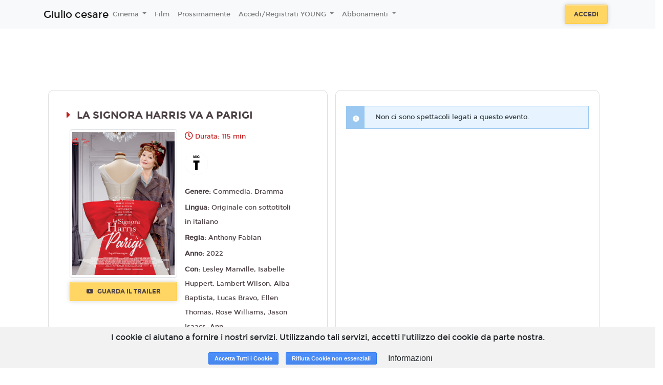

--- FILE ---
content_type: text/html; charset=utf-8
request_url: https://www.google.com/recaptcha/api2/anchor?ar=1&k=6LeMlcgUAAAAAOIIU9j65JSvvhsVsX0BMf1oJaQ1&co=aHR0cHM6Ly9naXVsaW9jZXNhcmUuY2Nyb21hLjE4dGlja2V0cy5pdDo0NDM.&hl=en&v=7gg7H51Q-naNfhmCP3_R47ho&size=invisible&anchor-ms=20000&execute-ms=30000&cb=o9aw80kjos2
body_size: 48312
content:
<!DOCTYPE HTML><html dir="ltr" lang="en"><head><meta http-equiv="Content-Type" content="text/html; charset=UTF-8">
<meta http-equiv="X-UA-Compatible" content="IE=edge">
<title>reCAPTCHA</title>
<style type="text/css">
/* cyrillic-ext */
@font-face {
  font-family: 'Roboto';
  font-style: normal;
  font-weight: 400;
  font-stretch: 100%;
  src: url(//fonts.gstatic.com/s/roboto/v48/KFO7CnqEu92Fr1ME7kSn66aGLdTylUAMa3GUBHMdazTgWw.woff2) format('woff2');
  unicode-range: U+0460-052F, U+1C80-1C8A, U+20B4, U+2DE0-2DFF, U+A640-A69F, U+FE2E-FE2F;
}
/* cyrillic */
@font-face {
  font-family: 'Roboto';
  font-style: normal;
  font-weight: 400;
  font-stretch: 100%;
  src: url(//fonts.gstatic.com/s/roboto/v48/KFO7CnqEu92Fr1ME7kSn66aGLdTylUAMa3iUBHMdazTgWw.woff2) format('woff2');
  unicode-range: U+0301, U+0400-045F, U+0490-0491, U+04B0-04B1, U+2116;
}
/* greek-ext */
@font-face {
  font-family: 'Roboto';
  font-style: normal;
  font-weight: 400;
  font-stretch: 100%;
  src: url(//fonts.gstatic.com/s/roboto/v48/KFO7CnqEu92Fr1ME7kSn66aGLdTylUAMa3CUBHMdazTgWw.woff2) format('woff2');
  unicode-range: U+1F00-1FFF;
}
/* greek */
@font-face {
  font-family: 'Roboto';
  font-style: normal;
  font-weight: 400;
  font-stretch: 100%;
  src: url(//fonts.gstatic.com/s/roboto/v48/KFO7CnqEu92Fr1ME7kSn66aGLdTylUAMa3-UBHMdazTgWw.woff2) format('woff2');
  unicode-range: U+0370-0377, U+037A-037F, U+0384-038A, U+038C, U+038E-03A1, U+03A3-03FF;
}
/* math */
@font-face {
  font-family: 'Roboto';
  font-style: normal;
  font-weight: 400;
  font-stretch: 100%;
  src: url(//fonts.gstatic.com/s/roboto/v48/KFO7CnqEu92Fr1ME7kSn66aGLdTylUAMawCUBHMdazTgWw.woff2) format('woff2');
  unicode-range: U+0302-0303, U+0305, U+0307-0308, U+0310, U+0312, U+0315, U+031A, U+0326-0327, U+032C, U+032F-0330, U+0332-0333, U+0338, U+033A, U+0346, U+034D, U+0391-03A1, U+03A3-03A9, U+03B1-03C9, U+03D1, U+03D5-03D6, U+03F0-03F1, U+03F4-03F5, U+2016-2017, U+2034-2038, U+203C, U+2040, U+2043, U+2047, U+2050, U+2057, U+205F, U+2070-2071, U+2074-208E, U+2090-209C, U+20D0-20DC, U+20E1, U+20E5-20EF, U+2100-2112, U+2114-2115, U+2117-2121, U+2123-214F, U+2190, U+2192, U+2194-21AE, U+21B0-21E5, U+21F1-21F2, U+21F4-2211, U+2213-2214, U+2216-22FF, U+2308-230B, U+2310, U+2319, U+231C-2321, U+2336-237A, U+237C, U+2395, U+239B-23B7, U+23D0, U+23DC-23E1, U+2474-2475, U+25AF, U+25B3, U+25B7, U+25BD, U+25C1, U+25CA, U+25CC, U+25FB, U+266D-266F, U+27C0-27FF, U+2900-2AFF, U+2B0E-2B11, U+2B30-2B4C, U+2BFE, U+3030, U+FF5B, U+FF5D, U+1D400-1D7FF, U+1EE00-1EEFF;
}
/* symbols */
@font-face {
  font-family: 'Roboto';
  font-style: normal;
  font-weight: 400;
  font-stretch: 100%;
  src: url(//fonts.gstatic.com/s/roboto/v48/KFO7CnqEu92Fr1ME7kSn66aGLdTylUAMaxKUBHMdazTgWw.woff2) format('woff2');
  unicode-range: U+0001-000C, U+000E-001F, U+007F-009F, U+20DD-20E0, U+20E2-20E4, U+2150-218F, U+2190, U+2192, U+2194-2199, U+21AF, U+21E6-21F0, U+21F3, U+2218-2219, U+2299, U+22C4-22C6, U+2300-243F, U+2440-244A, U+2460-24FF, U+25A0-27BF, U+2800-28FF, U+2921-2922, U+2981, U+29BF, U+29EB, U+2B00-2BFF, U+4DC0-4DFF, U+FFF9-FFFB, U+10140-1018E, U+10190-1019C, U+101A0, U+101D0-101FD, U+102E0-102FB, U+10E60-10E7E, U+1D2C0-1D2D3, U+1D2E0-1D37F, U+1F000-1F0FF, U+1F100-1F1AD, U+1F1E6-1F1FF, U+1F30D-1F30F, U+1F315, U+1F31C, U+1F31E, U+1F320-1F32C, U+1F336, U+1F378, U+1F37D, U+1F382, U+1F393-1F39F, U+1F3A7-1F3A8, U+1F3AC-1F3AF, U+1F3C2, U+1F3C4-1F3C6, U+1F3CA-1F3CE, U+1F3D4-1F3E0, U+1F3ED, U+1F3F1-1F3F3, U+1F3F5-1F3F7, U+1F408, U+1F415, U+1F41F, U+1F426, U+1F43F, U+1F441-1F442, U+1F444, U+1F446-1F449, U+1F44C-1F44E, U+1F453, U+1F46A, U+1F47D, U+1F4A3, U+1F4B0, U+1F4B3, U+1F4B9, U+1F4BB, U+1F4BF, U+1F4C8-1F4CB, U+1F4D6, U+1F4DA, U+1F4DF, U+1F4E3-1F4E6, U+1F4EA-1F4ED, U+1F4F7, U+1F4F9-1F4FB, U+1F4FD-1F4FE, U+1F503, U+1F507-1F50B, U+1F50D, U+1F512-1F513, U+1F53E-1F54A, U+1F54F-1F5FA, U+1F610, U+1F650-1F67F, U+1F687, U+1F68D, U+1F691, U+1F694, U+1F698, U+1F6AD, U+1F6B2, U+1F6B9-1F6BA, U+1F6BC, U+1F6C6-1F6CF, U+1F6D3-1F6D7, U+1F6E0-1F6EA, U+1F6F0-1F6F3, U+1F6F7-1F6FC, U+1F700-1F7FF, U+1F800-1F80B, U+1F810-1F847, U+1F850-1F859, U+1F860-1F887, U+1F890-1F8AD, U+1F8B0-1F8BB, U+1F8C0-1F8C1, U+1F900-1F90B, U+1F93B, U+1F946, U+1F984, U+1F996, U+1F9E9, U+1FA00-1FA6F, U+1FA70-1FA7C, U+1FA80-1FA89, U+1FA8F-1FAC6, U+1FACE-1FADC, U+1FADF-1FAE9, U+1FAF0-1FAF8, U+1FB00-1FBFF;
}
/* vietnamese */
@font-face {
  font-family: 'Roboto';
  font-style: normal;
  font-weight: 400;
  font-stretch: 100%;
  src: url(//fonts.gstatic.com/s/roboto/v48/KFO7CnqEu92Fr1ME7kSn66aGLdTylUAMa3OUBHMdazTgWw.woff2) format('woff2');
  unicode-range: U+0102-0103, U+0110-0111, U+0128-0129, U+0168-0169, U+01A0-01A1, U+01AF-01B0, U+0300-0301, U+0303-0304, U+0308-0309, U+0323, U+0329, U+1EA0-1EF9, U+20AB;
}
/* latin-ext */
@font-face {
  font-family: 'Roboto';
  font-style: normal;
  font-weight: 400;
  font-stretch: 100%;
  src: url(//fonts.gstatic.com/s/roboto/v48/KFO7CnqEu92Fr1ME7kSn66aGLdTylUAMa3KUBHMdazTgWw.woff2) format('woff2');
  unicode-range: U+0100-02BA, U+02BD-02C5, U+02C7-02CC, U+02CE-02D7, U+02DD-02FF, U+0304, U+0308, U+0329, U+1D00-1DBF, U+1E00-1E9F, U+1EF2-1EFF, U+2020, U+20A0-20AB, U+20AD-20C0, U+2113, U+2C60-2C7F, U+A720-A7FF;
}
/* latin */
@font-face {
  font-family: 'Roboto';
  font-style: normal;
  font-weight: 400;
  font-stretch: 100%;
  src: url(//fonts.gstatic.com/s/roboto/v48/KFO7CnqEu92Fr1ME7kSn66aGLdTylUAMa3yUBHMdazQ.woff2) format('woff2');
  unicode-range: U+0000-00FF, U+0131, U+0152-0153, U+02BB-02BC, U+02C6, U+02DA, U+02DC, U+0304, U+0308, U+0329, U+2000-206F, U+20AC, U+2122, U+2191, U+2193, U+2212, U+2215, U+FEFF, U+FFFD;
}
/* cyrillic-ext */
@font-face {
  font-family: 'Roboto';
  font-style: normal;
  font-weight: 500;
  font-stretch: 100%;
  src: url(//fonts.gstatic.com/s/roboto/v48/KFO7CnqEu92Fr1ME7kSn66aGLdTylUAMa3GUBHMdazTgWw.woff2) format('woff2');
  unicode-range: U+0460-052F, U+1C80-1C8A, U+20B4, U+2DE0-2DFF, U+A640-A69F, U+FE2E-FE2F;
}
/* cyrillic */
@font-face {
  font-family: 'Roboto';
  font-style: normal;
  font-weight: 500;
  font-stretch: 100%;
  src: url(//fonts.gstatic.com/s/roboto/v48/KFO7CnqEu92Fr1ME7kSn66aGLdTylUAMa3iUBHMdazTgWw.woff2) format('woff2');
  unicode-range: U+0301, U+0400-045F, U+0490-0491, U+04B0-04B1, U+2116;
}
/* greek-ext */
@font-face {
  font-family: 'Roboto';
  font-style: normal;
  font-weight: 500;
  font-stretch: 100%;
  src: url(//fonts.gstatic.com/s/roboto/v48/KFO7CnqEu92Fr1ME7kSn66aGLdTylUAMa3CUBHMdazTgWw.woff2) format('woff2');
  unicode-range: U+1F00-1FFF;
}
/* greek */
@font-face {
  font-family: 'Roboto';
  font-style: normal;
  font-weight: 500;
  font-stretch: 100%;
  src: url(//fonts.gstatic.com/s/roboto/v48/KFO7CnqEu92Fr1ME7kSn66aGLdTylUAMa3-UBHMdazTgWw.woff2) format('woff2');
  unicode-range: U+0370-0377, U+037A-037F, U+0384-038A, U+038C, U+038E-03A1, U+03A3-03FF;
}
/* math */
@font-face {
  font-family: 'Roboto';
  font-style: normal;
  font-weight: 500;
  font-stretch: 100%;
  src: url(//fonts.gstatic.com/s/roboto/v48/KFO7CnqEu92Fr1ME7kSn66aGLdTylUAMawCUBHMdazTgWw.woff2) format('woff2');
  unicode-range: U+0302-0303, U+0305, U+0307-0308, U+0310, U+0312, U+0315, U+031A, U+0326-0327, U+032C, U+032F-0330, U+0332-0333, U+0338, U+033A, U+0346, U+034D, U+0391-03A1, U+03A3-03A9, U+03B1-03C9, U+03D1, U+03D5-03D6, U+03F0-03F1, U+03F4-03F5, U+2016-2017, U+2034-2038, U+203C, U+2040, U+2043, U+2047, U+2050, U+2057, U+205F, U+2070-2071, U+2074-208E, U+2090-209C, U+20D0-20DC, U+20E1, U+20E5-20EF, U+2100-2112, U+2114-2115, U+2117-2121, U+2123-214F, U+2190, U+2192, U+2194-21AE, U+21B0-21E5, U+21F1-21F2, U+21F4-2211, U+2213-2214, U+2216-22FF, U+2308-230B, U+2310, U+2319, U+231C-2321, U+2336-237A, U+237C, U+2395, U+239B-23B7, U+23D0, U+23DC-23E1, U+2474-2475, U+25AF, U+25B3, U+25B7, U+25BD, U+25C1, U+25CA, U+25CC, U+25FB, U+266D-266F, U+27C0-27FF, U+2900-2AFF, U+2B0E-2B11, U+2B30-2B4C, U+2BFE, U+3030, U+FF5B, U+FF5D, U+1D400-1D7FF, U+1EE00-1EEFF;
}
/* symbols */
@font-face {
  font-family: 'Roboto';
  font-style: normal;
  font-weight: 500;
  font-stretch: 100%;
  src: url(//fonts.gstatic.com/s/roboto/v48/KFO7CnqEu92Fr1ME7kSn66aGLdTylUAMaxKUBHMdazTgWw.woff2) format('woff2');
  unicode-range: U+0001-000C, U+000E-001F, U+007F-009F, U+20DD-20E0, U+20E2-20E4, U+2150-218F, U+2190, U+2192, U+2194-2199, U+21AF, U+21E6-21F0, U+21F3, U+2218-2219, U+2299, U+22C4-22C6, U+2300-243F, U+2440-244A, U+2460-24FF, U+25A0-27BF, U+2800-28FF, U+2921-2922, U+2981, U+29BF, U+29EB, U+2B00-2BFF, U+4DC0-4DFF, U+FFF9-FFFB, U+10140-1018E, U+10190-1019C, U+101A0, U+101D0-101FD, U+102E0-102FB, U+10E60-10E7E, U+1D2C0-1D2D3, U+1D2E0-1D37F, U+1F000-1F0FF, U+1F100-1F1AD, U+1F1E6-1F1FF, U+1F30D-1F30F, U+1F315, U+1F31C, U+1F31E, U+1F320-1F32C, U+1F336, U+1F378, U+1F37D, U+1F382, U+1F393-1F39F, U+1F3A7-1F3A8, U+1F3AC-1F3AF, U+1F3C2, U+1F3C4-1F3C6, U+1F3CA-1F3CE, U+1F3D4-1F3E0, U+1F3ED, U+1F3F1-1F3F3, U+1F3F5-1F3F7, U+1F408, U+1F415, U+1F41F, U+1F426, U+1F43F, U+1F441-1F442, U+1F444, U+1F446-1F449, U+1F44C-1F44E, U+1F453, U+1F46A, U+1F47D, U+1F4A3, U+1F4B0, U+1F4B3, U+1F4B9, U+1F4BB, U+1F4BF, U+1F4C8-1F4CB, U+1F4D6, U+1F4DA, U+1F4DF, U+1F4E3-1F4E6, U+1F4EA-1F4ED, U+1F4F7, U+1F4F9-1F4FB, U+1F4FD-1F4FE, U+1F503, U+1F507-1F50B, U+1F50D, U+1F512-1F513, U+1F53E-1F54A, U+1F54F-1F5FA, U+1F610, U+1F650-1F67F, U+1F687, U+1F68D, U+1F691, U+1F694, U+1F698, U+1F6AD, U+1F6B2, U+1F6B9-1F6BA, U+1F6BC, U+1F6C6-1F6CF, U+1F6D3-1F6D7, U+1F6E0-1F6EA, U+1F6F0-1F6F3, U+1F6F7-1F6FC, U+1F700-1F7FF, U+1F800-1F80B, U+1F810-1F847, U+1F850-1F859, U+1F860-1F887, U+1F890-1F8AD, U+1F8B0-1F8BB, U+1F8C0-1F8C1, U+1F900-1F90B, U+1F93B, U+1F946, U+1F984, U+1F996, U+1F9E9, U+1FA00-1FA6F, U+1FA70-1FA7C, U+1FA80-1FA89, U+1FA8F-1FAC6, U+1FACE-1FADC, U+1FADF-1FAE9, U+1FAF0-1FAF8, U+1FB00-1FBFF;
}
/* vietnamese */
@font-face {
  font-family: 'Roboto';
  font-style: normal;
  font-weight: 500;
  font-stretch: 100%;
  src: url(//fonts.gstatic.com/s/roboto/v48/KFO7CnqEu92Fr1ME7kSn66aGLdTylUAMa3OUBHMdazTgWw.woff2) format('woff2');
  unicode-range: U+0102-0103, U+0110-0111, U+0128-0129, U+0168-0169, U+01A0-01A1, U+01AF-01B0, U+0300-0301, U+0303-0304, U+0308-0309, U+0323, U+0329, U+1EA0-1EF9, U+20AB;
}
/* latin-ext */
@font-face {
  font-family: 'Roboto';
  font-style: normal;
  font-weight: 500;
  font-stretch: 100%;
  src: url(//fonts.gstatic.com/s/roboto/v48/KFO7CnqEu92Fr1ME7kSn66aGLdTylUAMa3KUBHMdazTgWw.woff2) format('woff2');
  unicode-range: U+0100-02BA, U+02BD-02C5, U+02C7-02CC, U+02CE-02D7, U+02DD-02FF, U+0304, U+0308, U+0329, U+1D00-1DBF, U+1E00-1E9F, U+1EF2-1EFF, U+2020, U+20A0-20AB, U+20AD-20C0, U+2113, U+2C60-2C7F, U+A720-A7FF;
}
/* latin */
@font-face {
  font-family: 'Roboto';
  font-style: normal;
  font-weight: 500;
  font-stretch: 100%;
  src: url(//fonts.gstatic.com/s/roboto/v48/KFO7CnqEu92Fr1ME7kSn66aGLdTylUAMa3yUBHMdazQ.woff2) format('woff2');
  unicode-range: U+0000-00FF, U+0131, U+0152-0153, U+02BB-02BC, U+02C6, U+02DA, U+02DC, U+0304, U+0308, U+0329, U+2000-206F, U+20AC, U+2122, U+2191, U+2193, U+2212, U+2215, U+FEFF, U+FFFD;
}
/* cyrillic-ext */
@font-face {
  font-family: 'Roboto';
  font-style: normal;
  font-weight: 900;
  font-stretch: 100%;
  src: url(//fonts.gstatic.com/s/roboto/v48/KFO7CnqEu92Fr1ME7kSn66aGLdTylUAMa3GUBHMdazTgWw.woff2) format('woff2');
  unicode-range: U+0460-052F, U+1C80-1C8A, U+20B4, U+2DE0-2DFF, U+A640-A69F, U+FE2E-FE2F;
}
/* cyrillic */
@font-face {
  font-family: 'Roboto';
  font-style: normal;
  font-weight: 900;
  font-stretch: 100%;
  src: url(//fonts.gstatic.com/s/roboto/v48/KFO7CnqEu92Fr1ME7kSn66aGLdTylUAMa3iUBHMdazTgWw.woff2) format('woff2');
  unicode-range: U+0301, U+0400-045F, U+0490-0491, U+04B0-04B1, U+2116;
}
/* greek-ext */
@font-face {
  font-family: 'Roboto';
  font-style: normal;
  font-weight: 900;
  font-stretch: 100%;
  src: url(//fonts.gstatic.com/s/roboto/v48/KFO7CnqEu92Fr1ME7kSn66aGLdTylUAMa3CUBHMdazTgWw.woff2) format('woff2');
  unicode-range: U+1F00-1FFF;
}
/* greek */
@font-face {
  font-family: 'Roboto';
  font-style: normal;
  font-weight: 900;
  font-stretch: 100%;
  src: url(//fonts.gstatic.com/s/roboto/v48/KFO7CnqEu92Fr1ME7kSn66aGLdTylUAMa3-UBHMdazTgWw.woff2) format('woff2');
  unicode-range: U+0370-0377, U+037A-037F, U+0384-038A, U+038C, U+038E-03A1, U+03A3-03FF;
}
/* math */
@font-face {
  font-family: 'Roboto';
  font-style: normal;
  font-weight: 900;
  font-stretch: 100%;
  src: url(//fonts.gstatic.com/s/roboto/v48/KFO7CnqEu92Fr1ME7kSn66aGLdTylUAMawCUBHMdazTgWw.woff2) format('woff2');
  unicode-range: U+0302-0303, U+0305, U+0307-0308, U+0310, U+0312, U+0315, U+031A, U+0326-0327, U+032C, U+032F-0330, U+0332-0333, U+0338, U+033A, U+0346, U+034D, U+0391-03A1, U+03A3-03A9, U+03B1-03C9, U+03D1, U+03D5-03D6, U+03F0-03F1, U+03F4-03F5, U+2016-2017, U+2034-2038, U+203C, U+2040, U+2043, U+2047, U+2050, U+2057, U+205F, U+2070-2071, U+2074-208E, U+2090-209C, U+20D0-20DC, U+20E1, U+20E5-20EF, U+2100-2112, U+2114-2115, U+2117-2121, U+2123-214F, U+2190, U+2192, U+2194-21AE, U+21B0-21E5, U+21F1-21F2, U+21F4-2211, U+2213-2214, U+2216-22FF, U+2308-230B, U+2310, U+2319, U+231C-2321, U+2336-237A, U+237C, U+2395, U+239B-23B7, U+23D0, U+23DC-23E1, U+2474-2475, U+25AF, U+25B3, U+25B7, U+25BD, U+25C1, U+25CA, U+25CC, U+25FB, U+266D-266F, U+27C0-27FF, U+2900-2AFF, U+2B0E-2B11, U+2B30-2B4C, U+2BFE, U+3030, U+FF5B, U+FF5D, U+1D400-1D7FF, U+1EE00-1EEFF;
}
/* symbols */
@font-face {
  font-family: 'Roboto';
  font-style: normal;
  font-weight: 900;
  font-stretch: 100%;
  src: url(//fonts.gstatic.com/s/roboto/v48/KFO7CnqEu92Fr1ME7kSn66aGLdTylUAMaxKUBHMdazTgWw.woff2) format('woff2');
  unicode-range: U+0001-000C, U+000E-001F, U+007F-009F, U+20DD-20E0, U+20E2-20E4, U+2150-218F, U+2190, U+2192, U+2194-2199, U+21AF, U+21E6-21F0, U+21F3, U+2218-2219, U+2299, U+22C4-22C6, U+2300-243F, U+2440-244A, U+2460-24FF, U+25A0-27BF, U+2800-28FF, U+2921-2922, U+2981, U+29BF, U+29EB, U+2B00-2BFF, U+4DC0-4DFF, U+FFF9-FFFB, U+10140-1018E, U+10190-1019C, U+101A0, U+101D0-101FD, U+102E0-102FB, U+10E60-10E7E, U+1D2C0-1D2D3, U+1D2E0-1D37F, U+1F000-1F0FF, U+1F100-1F1AD, U+1F1E6-1F1FF, U+1F30D-1F30F, U+1F315, U+1F31C, U+1F31E, U+1F320-1F32C, U+1F336, U+1F378, U+1F37D, U+1F382, U+1F393-1F39F, U+1F3A7-1F3A8, U+1F3AC-1F3AF, U+1F3C2, U+1F3C4-1F3C6, U+1F3CA-1F3CE, U+1F3D4-1F3E0, U+1F3ED, U+1F3F1-1F3F3, U+1F3F5-1F3F7, U+1F408, U+1F415, U+1F41F, U+1F426, U+1F43F, U+1F441-1F442, U+1F444, U+1F446-1F449, U+1F44C-1F44E, U+1F453, U+1F46A, U+1F47D, U+1F4A3, U+1F4B0, U+1F4B3, U+1F4B9, U+1F4BB, U+1F4BF, U+1F4C8-1F4CB, U+1F4D6, U+1F4DA, U+1F4DF, U+1F4E3-1F4E6, U+1F4EA-1F4ED, U+1F4F7, U+1F4F9-1F4FB, U+1F4FD-1F4FE, U+1F503, U+1F507-1F50B, U+1F50D, U+1F512-1F513, U+1F53E-1F54A, U+1F54F-1F5FA, U+1F610, U+1F650-1F67F, U+1F687, U+1F68D, U+1F691, U+1F694, U+1F698, U+1F6AD, U+1F6B2, U+1F6B9-1F6BA, U+1F6BC, U+1F6C6-1F6CF, U+1F6D3-1F6D7, U+1F6E0-1F6EA, U+1F6F0-1F6F3, U+1F6F7-1F6FC, U+1F700-1F7FF, U+1F800-1F80B, U+1F810-1F847, U+1F850-1F859, U+1F860-1F887, U+1F890-1F8AD, U+1F8B0-1F8BB, U+1F8C0-1F8C1, U+1F900-1F90B, U+1F93B, U+1F946, U+1F984, U+1F996, U+1F9E9, U+1FA00-1FA6F, U+1FA70-1FA7C, U+1FA80-1FA89, U+1FA8F-1FAC6, U+1FACE-1FADC, U+1FADF-1FAE9, U+1FAF0-1FAF8, U+1FB00-1FBFF;
}
/* vietnamese */
@font-face {
  font-family: 'Roboto';
  font-style: normal;
  font-weight: 900;
  font-stretch: 100%;
  src: url(//fonts.gstatic.com/s/roboto/v48/KFO7CnqEu92Fr1ME7kSn66aGLdTylUAMa3OUBHMdazTgWw.woff2) format('woff2');
  unicode-range: U+0102-0103, U+0110-0111, U+0128-0129, U+0168-0169, U+01A0-01A1, U+01AF-01B0, U+0300-0301, U+0303-0304, U+0308-0309, U+0323, U+0329, U+1EA0-1EF9, U+20AB;
}
/* latin-ext */
@font-face {
  font-family: 'Roboto';
  font-style: normal;
  font-weight: 900;
  font-stretch: 100%;
  src: url(//fonts.gstatic.com/s/roboto/v48/KFO7CnqEu92Fr1ME7kSn66aGLdTylUAMa3KUBHMdazTgWw.woff2) format('woff2');
  unicode-range: U+0100-02BA, U+02BD-02C5, U+02C7-02CC, U+02CE-02D7, U+02DD-02FF, U+0304, U+0308, U+0329, U+1D00-1DBF, U+1E00-1E9F, U+1EF2-1EFF, U+2020, U+20A0-20AB, U+20AD-20C0, U+2113, U+2C60-2C7F, U+A720-A7FF;
}
/* latin */
@font-face {
  font-family: 'Roboto';
  font-style: normal;
  font-weight: 900;
  font-stretch: 100%;
  src: url(//fonts.gstatic.com/s/roboto/v48/KFO7CnqEu92Fr1ME7kSn66aGLdTylUAMa3yUBHMdazQ.woff2) format('woff2');
  unicode-range: U+0000-00FF, U+0131, U+0152-0153, U+02BB-02BC, U+02C6, U+02DA, U+02DC, U+0304, U+0308, U+0329, U+2000-206F, U+20AC, U+2122, U+2191, U+2193, U+2212, U+2215, U+FEFF, U+FFFD;
}

</style>
<link rel="stylesheet" type="text/css" href="https://www.gstatic.com/recaptcha/releases/7gg7H51Q-naNfhmCP3_R47ho/styles__ltr.css">
<script nonce="xcGVFskaJIxzMf-TmXIIFw" type="text/javascript">window['__recaptcha_api'] = 'https://www.google.com/recaptcha/api2/';</script>
<script type="text/javascript" src="https://www.gstatic.com/recaptcha/releases/7gg7H51Q-naNfhmCP3_R47ho/recaptcha__en.js" nonce="xcGVFskaJIxzMf-TmXIIFw">
      
    </script></head>
<body><div id="rc-anchor-alert" class="rc-anchor-alert"></div>
<input type="hidden" id="recaptcha-token" value="[base64]">
<script type="text/javascript" nonce="xcGVFskaJIxzMf-TmXIIFw">
      recaptcha.anchor.Main.init("[\x22ainput\x22,[\x22bgdata\x22,\x22\x22,\[base64]/[base64]/[base64]/[base64]/[base64]/[base64]/[base64]/[base64]/[base64]/[base64]\\u003d\x22,\[base64]\x22,\x22wooAbMKdYcKzMTDDjnDDmsKvJMOwa8O6WMKAUnF1w4A2wosqw5hFcsOzw7fCqU3DvMO5w4PCn8KMw7DCi8KMw5rCjMOgw7/[base64]/DlsKaEsO9wqsGJMOEwoXDgMKGw6nDtsKgwpfCjBXCnBrCiXN/MFrDnyvClDXCssOlIcKJbVIvFUvChMOYF3PDtsOuw5/DgsOlDQ8fwqfDhTTDrcK8w75Ew6AqBsKsKsKkYMKQBTfDkkvCvMOqNExbw7d5woJ0woXDqmYDfkcLJ8Orw6FnZDHCjcK8YMKmF8K1w4Bfw6PDiy3CmknCqx/DgMKFBsKsGXpHCCxKXcKfCMOwOsO9J2Qgw5/Ctn/Dl8OGQsKFwqTCgcOzwrpFYMK8wo3ChAzCtMKBwobCmxV7wqlew6jCrsK0w5rCim3DnjU4wrvCnsKqw4IMwrjDoS0ewoDCv2xJMMOFLMOnw7ZEw6lmw5/CmMOKECd2w6xfw4DCs37DkGnDgVHDk24Ew5lyY8KmQW/DuAoCdUYwWcKEwrzCog5lw7DDsMO7w5zDrHFHNVEOw7zDomHDpUUvIhRfTsKowpYEesOlw6TDhAsADMOQwrvCp8KIc8OfCsOZwphKS8OsHRgLWMOyw7XCpcKbwrFrw6srX37CnTbDv8KAw6DDh8OhIydRYWo5A1XDjUXCnC/DnCxKwpTChlrCuDbCkMKXw6cCwpY8IX9NB8Oqw63Dhy0ewpPCrBBAwqrCs0YHw4UGw7thw6kOwp/[base64]/N8KleXDDjsKuwrrCkB/DoSrClcK/[base64]/CvlPDpUfDliTCtGo4QWknwqHCiS3Ds8KWCR4yCC3DrcO3TgvDhhPDojzCg8KPw6LDvsKZBWTDiSc8w7wkw4ZnwqJMwollZcKrKGl4GmLCv8K5w7J6w4kzP8O/wpxxw47Dml3CocKBXMKtw57Cu8KVPcKqwo7CjMODbsO4bMKRw6/DgcO3wqsKw68iwq3DgF8Rwr7CpgzDiMKBwrJmw7/Cm8ODT1HDusOxNybDr07CjsKVOCPCvsOdw5bDqUoxw69Zw59zGsKQI3h/Wy0/w5lEwqXCpzN+ecKLJMKlQ8ODw5PCpMO7Ly7CvcOeb8KSIsKxwpA/[base64]/CpcKAf1dodMONIljCpMO5wrXDqSvCm8KNXW9iw4FtwptZcSbCvyPDvcKPw7c5w4rCsRTCmih9wrrDuyl1F0AUw5kowrLDhMK7w7Q0w7t0YcO0VmwFPhQCNW/Cj8KNwqcawoxrwqnDvcODBsOdecOUBDjCo3/[base64]/[base64]/DusOSZ8KfLMO1wo5zw5YeNyrCnMKAwo3CpAU4XyvClMOIU8KGw7p0w6XCjUpFHsO2MsK3RGPCn1YYHl7CuUvDucOLw4YuasKuS8KGw4ZlG8KhGMOiw6HDr2rCj8Osw5oSbMO2FmYbDMOQw43ChcOLw7/Cm2Z2w6pTwpLCgm0fNjIhw5LCnSHDq2gQayI9NBR2wqHDuDBGJTB5XcKgwrkCw6HCiMOVRsO7wpJHIcOuLcKOc1J3w6/Duz3DjcKiwpnCoErDjVLDphY6YjMPYRIuecKvwrpOwrtbLR4lw73ContjwqzCnX5HwowEBGrCpFQHw63DkMKmw71kOn/CmEvDkcKcGcKHwr/DhSQVY8K8woXDgMKAAUEVwpvCj8OqbcOAwpHCih3DjkohTcKBwqHCgsKreMOFwr1zw7tPEWnCisO3HSJUeRbCiQDCjcKBwo/ChsK+wrnCq8OXQsKjwofDgDvDqAjDvUwSw7TDr8KjW8KND8KTLkA9wrwrwogobHvDrDxww5jCpgLCtWMvwrTDrR/DqVh9w7zDjCMaw747w6nDvQ3CiAlsw6nCsmowCWxTIm/DpgV4ScOOaAbCocOGFMKPwppQPsOuwrrCnsKCwrfCgw3Dmis/NA1JDn8fwrvDhCMfCwTChXlyw6rCuMO8w6l2McOawpfCsGwtAMKKMhjCvlDDgkgTwrPCusKsbjFbw4/[base64]/Csy1eSkRdwqALCsOVJ8Okw7HCkE7DnkjCpcKKC8KeGTkNflg3wrzDhsOAw7LDuUVbRQvDjQMnD8OicyBoOzvDgl/DlQIKwq00wrQ2O8KrwqBdw6M6wp9YcMOJa2cSMi/Ctw/CtRMwBDlmTkHDgMKkw6how73Do8OAwo5AwpjCtcKUKix4wqPCohHCqnBxL8OWeMOXwrbCr8KmwpfCmsO/eHnDgMO8QXbDkBFSaUpQwqhTwqg4w6/Co8KKwq7Cv8KTwqUyW3bDkXYOw7PChsKjbR9KwoNfw5ldw6fDicKRw6rDlMKtewpqwpoJwol6RDfCocKww4grwpBpwrInRSzDtcK4DHYnTBvDrsKCVsOIwp/DicKfWsOgw41jFsO4wrgewp/[base64]/Dnk8vPWd/WCHCmmTDqQRLwplBOQTCnGXDvTNUZ8Opw7PDhDLDv8OQSilww6FgVVlow57Di8Ouw5grwrA9w51kw73DqzM7ZVbCqUs7MsONGMK7w6HDnBbCtQ/[base64]/[base64]/[base64]/[base64]/bsOLw6Y7w6Yxw4wOZR1+ExAYw6TDpxgPFcK2wqBbw5h1worCoMKIw73Dsm49wrxTwoAxTXxuw6NywpIfwoTDik8Sw6fCgMO5w6diW8OhXcOKwq4fwoLDiDLDkcOQw6bDhsKiw6kSPsK/wrshbMKAw7XDh8KWw4sedcK1wpMswqjDrjfDucKEwqJrRsKgWWQ5wpLCusKqX8KKJAg2d8O+w4EYXcKATMOWw4wCF2EOe8ONQcKRwpRWS8OEccOMwq1zw4PDuknDhsKaw4LDknjDtsOoUh7ChsKET8KiXsO6wonDsTpLd8KSwrDDpMOcDsOOw75Ww5vCsQh/[base64]/Cm8O6cMK6w7YKw4HCgmDDt8KBI1nCq8OkwqXCsGARw7ZtwqzDpW3DoMKewqQsw781TArCkxrCq8KYwrImw6PCosKdwrzCqcKYDkIaw4PDgzpBOnPCh8KdM8OiMMKNw6ZXWMKWD8K/[base64]/[base64]/Dh39lwpkUwqYWw5TCpHzCiRvDrMOSPCnCrlDDn8KODcK6Mi5SHUDDhHQxwpTDoMKhw47CjcO8wpjDsDnCnk7DknTDgxPCncKLVsK2wpUsw7RJcXx/wr7CmTtKw7wHLGNJwpdBBsKREizCrX5RwqRuRsK4K8KgwpQew6XDvcOYacOofsKFHmgtw7rDiMKfYlBGU8KVw7U2wr7DgTHDq2PDucKTwo0RXxINfVcwwotWwoI5w6ZUw6VZMG9SIGvCnjUywoRnw5Ruw4PClcOVw4jDvCvCucKcFiDDmBrDsMK/[base64]/Ds8Omw6fDq8OxOsOAw5zCssOSw53CqxVjecOiWT/DhcOLwoojw6zDo8OMPMKtTyDDsDnCs0F0w6jCqcKYw7lKNE0JMsOcLm/[base64]/CiRDCqsO1w4AEw7/Cq8OpVDlobsKxwp3DkkjDtmXCjQbDq8KeBz54G00sSmxUw5wCwptNwrvCmsOswoJHwoLCi2fDkFzCri8+OMOpCVpZWMKIScKew5DDoMOHNxR5w5/Dn8OIwqJ/[base64]/CpcKxCwTCpHnCgcOVG8OMYcOUw6bDl8O6ZQBBdF7ClUgoFcOubcKvVGEgSXA3wq42wo/Dk8KkRRopC8OfwoTDuMOZNMOUwprDgMOcAh3ClWUhw6BXJExhwptow5LDnMO+P8KCajcyVsKZwotFQFhRB1vDj8OIwpE9w4DDlB3DuAoHL1xwwp1fwovDisO/wosdwoTCqhjCjMOmKsO5w5rDr8O2GjPDmAbDhMOEwqkuKCcJw4IGwo5Nw5jCjV7Dni0NP8KHKiZMwojCkRHCkcOpN8K/H8O2GcOjw7DCicKIwqJKHy0tw4rDrsOzw5rDsMKlw6weOMKQVcOHw6p4wo3CgVfClMK1w7rCqm3Dhmh/[base64]/NRvCohjCsMO6w7rDk8OFJghOw6RawrhQJWd8OsOlEcKMwqvChMOWN3fDvMOIwqoOwq8nwpN7wqvCtsKEPMOgw4TDnHbCmELCv8KLD8KmEA0Ow5LDkcK/wq3CsD14w4XCjMKyw7YVHcOyX8ObAsOGXS17VcOJw6fCh0hmQsOfV38WQDXCr1XDu8KwHUNgw7/CsmZWw6FVNCLCoCRIwp3CvhvCl0VjVFBswq/DpGdCHcORwp48w4nDhXw/wr7CnixdN8OUY8ONRMOVJMOrNFnDvC8cw4/Dhn7Cny1VTcOMw50Zwp7CvsOie8OiWEzDrcOgM8O1bsKvwqbDs8KVN01Oc8OqwpDCjiXDhSEuwro8F8Kkwo/CjMK0FSEOaMOTw7nDsWpMfcKvw7vChU7Dt8O+w4lGe2NDwovDkmzCkcO7w7siwqjDhsKQwovDhGRzImDCgMKNdcKfwoTDtsO8wr5pw77DtsKVNUTCg8K0Uj3DhMKjWg7Dsl7CocO9Ii/ClzfCnsKXw6lTYsK0ZsK9csKuLTfCocOna8OYR8ObZcOnw67Dg8KnAkhpwprCqcKZOmbCs8KbOcO/c8Kowr1GwoY8acKqw4vCtsOofMOuQDXCoFbDpcOlwoskw5x5woxQwpzCkwHDuTbCm33Cl23DicOtccKKwq/CqsKww77Ch8OHw4jCjkd/c8K7XDXDqlkxwoLClG1Lw5lsPXDCkw7CnjDCicOGfMKGKcOFXMK+TTBCRFEtwqs5OsOHw73Cgl4Bw4kOw67Dg8KXIMK1w4dWw5fDuz/CnG1GF13DvA/Cs24dw7NcwrVdFWHDncO6w7TCosOJw6xUw5PCpsOgw4pFwqcyYMO/LMO0JsKjaMKuwr3CpsONw53DmsKTJB4yDDZWwoXDr8KrOFPCg0l5I8KnOsK9w57CtMKIEMO7V8Kzw5nDu8OAw5zDl8ODNHl0w5xzw6sEGMOzFMORVMOJw5xjM8K9GELClFPDgcKHwrYLSlbCoz/DqMOGXcOFSMOaSsOnw7x4OcKsdwNnbgHDkU7DgMKow5J4E3jDgBlpTwddYAwDFcOHwqbDtcOdTMOxD2QSC2PCu8K9NsO5RsKuw6Raf8OTw7RTNcKjw4cFDTRSFFA/LkIGY8OXCH3CoGnClA0uw4JewqLCisOrSHUzw59cU8K/wr/CrcOCw7XCiMO/w4rDksO2GMOewqctwoTChXnDh8K5QcO9c8OAfC/Dt0tnw7szbsOewpTCu1Jjwo5FScKyVEXDssKvw6Rdwo/CmWAdwrnCtX9ww6bDhToNwosTw6puAE/[base64]/CjyhXEG87AsOjfMKoV3TDo8OdFmwNYRHCllzDmsOdwr8twozDscKiwrMJw5k6w6XCnSzDlsKZCXDDm1rCrksXwpLDrsKBw6VjfsKww4DCmHpmw7jCocK7w44iw7XCkU83GcO2QRvDt8KOG8Ozw7kew6oNGHXDi8KBPHnCj2pOwqISU8OtwqvDkwDCi8KVwrZ/[base64]/[base64]/[base64]/[base64]/CqxnDkMOAwrHDoG7DikDCm8OxwpPDvsKrFcOmwqR1HFIAR1zCuV7CoDZww47DpMKSbQM9IcOXwovCumDCgyBxwoLDqmxlQ8OAKH/CuADCn8K0FMOeHBfDjcK7S8KGb8K7w7nCtzgRL1/[base64]/Dh8KYw73DrD5Uw5XDqcK/wrRKGmlSwrbDvTXCjjpPw4/DkwPDkRh0w6bDpVLCpk8DwpTCoRzDkcOcEcOqCcKewo7DvxLCg8ORO8OPYnFSw6nCrEXCq8KVwpnDhsKrWMOLwr/DgXpPGcKBw4HDg8KBTMO1w6nCo8OeL8K3wohgw7BbaDI/c8O0A8O1wrlTwp4wwqRcZ1NjHjLDijLDs8KJwqARw61QwovDhEICEXHClAUfAsOIFEE0WsK3PcKzwqfCh8Otw7TDmkkPT8OTwoDDp8OyZgfDuj8MwpvDmcOJF8KQBHg4w4TDsy48QRorw50HwqAtasOwNsKCJhrDk8K/f3DDjcOYC3PDl8OoHDkRNhYWWsKmw4UWHVkrwoxiKBnCiW4DBwt/SVg/ehTDqcO1w6PCrsOvcMOzJjHCoDfDvMOhRcKZw6vDnzIeDB4lw7vDqcOpeFLDg8KSwqhGDMOEw5Q5wqbDsBPDj8OAagJBFzc+X8K1WmUSw7/CpgvDkS/[base64]/w7rDuWkPwojDhFsvQiMCCsO5YCRHw4XCiGbCgMKDW8K9wpnCtXRIwqpDIHUVfAnCicObwoBzwp7Dj8OqOXRXTMKbcCbCs2HDssKGPmcND0fCosO3AD5TJR42w4wEw5/DvSLDicO+KMOIelfDk8KDMQ/[base64]/Dj8KhGcK/LFYdwo/CtsKdwpvClsOsw5/[base64]/[base64]/DknoQw5RZwrh2Llw8BMO4wqRTOw3CkSXDhWtLw49+DC7Cn8KwOQrDrcOmZXzDtcO3wqgxKAFaZR54CwfCtMKww4DCiUzCs8ObYsOGwqQcwrsTUsOpwqxRwrzCuMOXN8KBw5VxwrZgJcKJNcOuw5QAPsKeKcOfwq1PwpULRTdHWHB9fMK3wo3DjyjCj1cWNE/[base64]/w5IYw7cJGcO3wrnDmsOcRCVra8KiM8OgYMOOw6lqCioCwqkzwoo+aAJfOQDDshh/NcKkN3cPZR4SwpRAeMKMw5DChcKddz9Qwo5ROMK8R8OVw6ogNWzCnmlqecOuKmjDkMOdF8OVwohIJsKqw4XDlzwHwqxbw71lXMKjPg7Cn8O5GcKhwo/DrMOOwqRnHWHChg3DiTU0wrlTw7LClsK7bkLDvsOMNmXDkMOVZsO+RS7Crl04w4htwrbDuxsXF8OJEgouwpsbXMKMwo7Ck0DCkEbCrR3ChMOUw4vDisK6WcOXX2sewppiWVF5bsOxYVnCjsKCBsKLw6AFGSvDsRk+XXDDj8KOw44OVcKSbD9JwrUhwoYPwqBLw7/CkXDCoMKtJwxicsOfYcOGesKaYHtEwqzDhXAqw7M+SiDCgcOjwrkcZFY1w7sjwoPCgMKODsKLJAEMZXDCs8K5FsOZdMOiLX8vOhPDoMK3FMKyw4LCizbDhXt+eHHDkC8TeXQJw6XDlR/DqQzDqlfCpsK7wo3DsMOECMO4Z8OWwo5sTV9qYMK+w7jCscKzQ8KiJw9hNMKLw6V3w6HDrWxzwofDiMOrwrYAwpFiw5XCkgDDjE7Dm3/Cq8KZacKQTAhgwr/DhF7DmA0pWG/CmCHCpsOIwoXCsMOESXs/wprDpcOpMkvDi8Ohw5URw7dpZMKDDcOMeMKNwqFvHMOxw5BOw47DoHhpCnZIDsOjwoFqNcOMSRoeKEIPDsKoc8ObwoUcwrkIw51IdcOWZ8KRNcOOCEbCqylhwpVAw7fDqMK4cThxcsKZwp4+BEvDiE/DuSDCriIdCQTCuXo3d8OjdMK2Q1TDhcKiwo/[base64]/[base64]/WQHCssOAwoLDr8Kyw6LChSDDh8Olw5TCvVd+wrfDv8OlwqrCq8KASCfDhsKdw5x8w6A8wqrDrMO7w55tw6ZzK1pNFcOrEhnDryrDmMOZeMOODsKdwo3DsMOjK8K+w7JBHsO1Fh3CiyA2w6kjVMO/RcKLdVQSw7UKJMKoHm/[base64]/CoRfDklMMwox3wo3Cok93Mx/CvzHCnAcvD3LDiAfDoVTCsxrDoiAgIiwZB0XDkTkmHzo5w6RQeMO/WgcLdxnDq25jwr1Na8OQcMO0c11YTMOCwrDCgG4/dsK6XsO7VsOVw6sTw6VTw7rCrGgGw51Pw53DvD/ChsOnIEXCgVM1w5vCmMOAw7xFwq56w6x9H8KkwohOw6/DrGDDmEIWPBdzwqXDkMK8dsOCP8OKQMO4wqXCr3rDvS3ChsKpUygGBVjCpXxMB8OwIDh2WsKeKcKHN3g5PlYdb8KxwqEWw7ldw43DuMKfFsOswpgYw7nDg0paw7pBWsKnwqEmOD8Xw5oAa8O4w7p7FsOWwrXCtcOlw7wbwr8ewq5We0YwGMOZwq04N8Knwo/CsMOZw75fL8O8H0oUwqUFbsKBw6nDsh4nwrLDvkIIw5wowpTDj8KnwpzCqsOowqLDn0pVw5vCjGMRdwLCmsKrwoQOEl9kLWbCiA/CvHN+wohfwpnDkXkowpXCoyvDmlrCi8KyZBnDhmPDuzkUWDHClMKAZE1Mw7/[base64]/DnB/[base64]/IMOzwpQ0eFXDosOcw6TDpMOEJ8KowrtYw6rDg0TCmyxiL1pSwp3DgMO/w73CrsKrwqJlw5lDNcK5R1/CssKaw4Ezwo7Cv3PCm1QSwpHDg2JpU8KSw5bCqW9jwpwfPsKSw4xXInBQPDgdRMKcfSI4YMOEw4M5bFg+w6NywozCo8O5TsObwpPDmRXCg8KIN8O5wqwbTcKOw4FHwo5ResOfRMOKRXvCgEbDvkfDg8K/N8KPwq1iScOpw6EgQsK8dMOfWHnDicKZLmPCmCPDn8OCWA7CvnxawrMyw5HCtMKJA1/DmMKew4gkw5jCrnDDsGXCh8KJeBYhCcOkZMKgwpLCu8KqWMOaKQVXMw0qwoDCl3zCncOFwr/CmsOFd8KYGQLCihdmw6LCnsOnwqfDh8KpGyjCvngTwo/CpcK3w6FrchnCsik0w4BTwpfDljhPEMOFcDjDlcKKwqJWKCp8d8OOwrI1w6fDlMOOwqEYw4LDniYWwrdhKsKvS8ORw4xCw7vDlcKZwofClUhNAhTCt1x4bcO8w4/[base64]/MMOBw5Biw5AOECDClzUVwrtbfzXCizMtOCDCrkfCmxkVwr4Ww5DDoEZDB8OWZMK+G0fCvMOrworChEh6wqvDo8OrG8OCHcKBeHklwqvDvMKQOMK3w7A8woY8wrrDuRzCpU5/[base64]/DvxhDAmPDg8OAwrfCpsObKMKAw7llwrXDhzh1w67CumRuQ8K2w4bCmsKKAcKAwroSwrHDk8KwfMOHwpvCmh3CocKKB1hIKRtTw5nDtivCssKhw6NFw6nDksO8wp/CqcKdwpYYe3pjwokiwoQuH18UHMKnNVfDgDV5ZMKAw7sbwrAIwrXCpQzDrcKkMnnDgcKWwrVmw6MxH8O2wqHDoGJYI8KpwoFNRHjCrC1Ww4/DvjzDlsKgWcKJEcKmJMOBw6ljwq/CkMOGHcO9woTCmsOITV8Xwpo9wqPDhsO/[base64]/DiDAvecO6CMKLXcK1wrPCqMOzQm10cB3DlU03LcOOK1zDmhMdwqnCtMOCVsKSwqDDn1HCucOqwrFuw7I8acKAw77Du8O9w4JqworDo8K/wqvDvRnCmjnDqHbCgcKHwovDjDPCh8Opw5jCisKUPBsLw5Bgw7JjYsObLSLDk8KjXAXDl8OwD0zDgR7DqsKTWMO5QHgHwpHCkFw3w544wpMmw5HCqHHDksKdLsKBw6IBb2YSJcOsRsKqPVrCuX5Sw7ZHSVNWw5/CtcKsYVjCnkjCuMKjAEnDisO4aQ9kJMKdw47Cij1cw5vDi8KGw6/Csl0Jc8OzfT0Vaw0rw5cDS1JzdMKtw7FIElBOalTDl8KBwqHCncKqw4cmfFICwovCki7ChErCmsONw6YDS8OZPUt1w7tyBsOSwq4QEMOPw5MAwo/DsHDCg8OZD8OXZ8KYHsKVfMKdQ8KhwrEzHlDCk3rDsjYHwphqw5EBCHwBP8KcFMOODsKSVsOlZ8OHwqrDm3PCp8KkwrksTcK7PMKrwr9+M8K3Q8KrwoPDuxxLwpQeH2PDvcK/acOIC8O4wq5Bw6fCiMO7PThHd8KBcMOKdsKTHAF7K8OGw5XCjwnDucOPwrRlM8KGO0IHXMOIworCl8OeTcO/[base64]/[base64]/EMKpKhgowrPDiF7Dgh5HXcORUsKBVWbCnHXDr8KEw73CnsOrwr0CImvDiRFSwos5cystWsKTaHIzKk/Ctm5vX3YFSFx4BU4mAUrDlyJXRcOzw6NVw7LCmsOHD8O4w7Irw6d/al3Ck8OewrtjGwnCnjNpwoPCsMK3DsOWwoxDKMKMwpvDkMODw6HDgxDCqsKfw6B5bhTDjsK7UcKCQcKAfA1VHDBCDxbCncKRw7fCiCnDs8KVwpVGdcOawqloO8K0UsOGH8K5Ck/DrXDDjsKSC0vDpsK3ARkHS8O/dSh2FsOtEx/[base64]/CoSbCiULDhUbDqcObQSfChwIzw5PDlC7Co8O7LFx6w5TCksOLw6M9w69YBytSLztXDsOMw4RIw4lLw7LDrRwww6UYw7Viwp02woPCkcKfV8OBBHkcB8Ksw4dTG8Osw5DDtMOcw7BdLMO7w5d8GF9ZdMOTchrCscK/[base64]/Dk8K2eMOTB8OSwrQ4LhzCtsOwXiTDiMO2WE14EcO1w7HCr0jCpsKRw4LDhxfCqEVdw5/DpsKbEcKBw5LCm8O9w4TChRTCkBUBBsO0L0vCtmLDv0kPJsKZDj9ew7MVH2hNfsKDw5bDpsKmScOpwojDhwFBw7YpwqPCi0nDjsOKwptJwqjDphzDhULDlUYsR8OgJXTCpg/DjDrCncOfw44Uw4jCo8OlJSXCthtBw4VCVMKCLkbDozg9RGnDpsKTXVd8wppow5NdwqoiwohmbsKLDcOOw6oDwo5gJcKNbcKfwp1Nw7HDtXpkwoBPwrHDksK4w7LCvjZ5wp/[base64]/[base64]/Dm8OXw7PCpmXCpMOkwoNfwq1Qwpg4wqNkasOZe1/CqsOsaWVUN8Knw4YAZkEcw6I1w6jDjWpNU8OxwoIjw5RQDMKSXcKVw4nDssO+TCbCuQTCsWTDlcKiB8K2wptZMjXCtF7CgMOFwoLCpcKLw77DqSzDsMOMwoTDrcOewofCu8OqNcKVeFIDHDPCt8O/w4XDtgBgaQ56NsOkOQYVwozDhhjCgcOdw5vDmcOjw5bCvUDDp1pTw7DCkybClBgBw6fDj8KdIsK9woHDssO0w7dNwpJQw7fDiE8kw6EBw5JRTcKewo/DncOjMsKowqbCgwvDosKGwpTCh8KSWV7CrMOPw61Kw5Zaw58+w50Rw5zDikvCv8Kmw6jDnMOnw6LChsOaw6dLwqbDjQvDuls0wrHDpRbCrMOIOAFhBAHDjgDCrHYHWmxhw6/[base64]/w6lSIUbCicKDw7BkY8KNwpHDpGp9wrFsw6vDjGfDo3pFw6DDgh52Ihp3D1xRWsOJwowIwp91f8OwwqgKwqNwZB/CvsKbw5wDw751CsORw7nDpWFSwpfDuSDDsycMZ2Y9w45TTcKjO8OlwoY9w751DMK/w6vDsXvCmAXDtMOEw77ChsK6eFvCnHHCmSpuw7Aew6BYaQIPw77CuMOePmAtd8Osw6lwLm4mwoFOLjnCrnpEW8OGw5QSwrtVL8O9d8KpWCQyw5XCvl98IzIRRsOUw7YbU8Kxw5jCu18/wrnCl8Oww5Jtw7dswo3ClMKWwrDCvMOlCEnDlcKVwo1EwpN/woYvwqo+T8Kud8Oww6Imw5M6HizChG3CkMKuTsOYTw4EwqowT8KcXi/DvzElasOMC8KJDMK2T8O2w7LDtMOmw4/CoMO/P8O1XcOvw4rCj3gmwq/DuxnDuMKzCWnCjFoZFMO1WsOgwqPCuS9ISMKkJcOXwrRoSMK6dDEoGQjDkB0FwrrCvsKmw5JOwq8zGAdAKCTCqGXDmMKgw4ENBWx/[base64]/DhcOFBsK3EXvCr8OxwpNpw5HDhcO4w4PDmHYAwrfDusOUw44OwrTCtA1awp59XMO+wrjDnMOGHBzDtMO/wqhhRsOwSMOQwpjDnTXDvA0YwrTDumtRw6J/GcKmwqAJG8KqSsO0AlBmw4NoSsKQd8KMN8KHU8OGfcKrSl1PwqtqwrbCmcOgwo3CrsOAIcOiZMO/[base64]/[base64]/DjFnDvcKHwrITVcK+f0PClXBsICLChMKAw60pwrYje8Opwo52w4LCgMObw4o2wpvDhMKZw57Cj2fDkzZ2wqHDi3LCggAaQGNtdC1bwpJlWMOHwr9ywr9iwp/DtVfCs3BIXXNgw5bCl8OeIgQFwovDuMKjw5vCqsOFIznCjcK2YHbCimzDsUnDssOgw5XCsABbwqt5cB1WP8K/D2zCiXwOW0zDrMOCwovClMKeIT/ClsO7w6U3K8K5w7vDvMO4w4XCicK1eMOewpxNwqk9w6DCksKmwpLDjcK7wojDlcKjwrvCnl9gIRDCpcKPWsKhBkpxw514wqPDh8KOwp3Dpm/Cr8KBw5nChB0ILRAWAnHDolTDusOuw5Bpwq40JcKowqHDiMOzw5Qkw7F/w4EBwq1jwqRbCsOiI8O/KsOKAsK6w5dtC8OLUMOJwqXDgCLCi8OcO3HCr8OewodnwphTfmlcawXDrUlowp3CisOieHEvwqzDmg/DjiVXUMOTQmdXaSJaH8KzfG9GBsOdMsOzdkzDjcO5eX/DsMKTwqlVP23Ck8Kjw6bDpWTCtD7DtnoNw7LCrsO2ccOhZ8KDIh7DpsOdPcOQwqPCsEnCoRcfwpTCiMK+w73ChGPDow/[base64]/wpM3PsKLw4YcChrCtT0DI27DkgdRfcKeHsO2IR40w4sGwqrDrsOCTcOKw5LDi8OqU8OubcOqAsK6wq3DjV/[base64]/C8OzwqgBwoV4woIiw4/[base64]/QT9aEiHDs18swr5uwrjCnlZoV8KPw7bDpMOTNcKRw5FDJ28LO8ODwoHClFDDmDfCicO0TRNKwoIxwoVxe8KQLinClMOyw6vCnQ3Cn2p8wo3DskrDiijCsSJJwq3Dk8O2wqkrwq4gT8KzG2/[base64]/DuFwdwoguw4VHw5bDqSnCj8OLE8Krw6w1CMKZNcK+wrVIPsObw4tvw6rDisKZw6jCmgbCmndvXcOow6cJAxHCncKZEcKQBMOCSQIlLF/Dq8OnVyYOT8OVUcOtw6VxLnfDiVwIBhRawoNlw44WdcKfU8Oxw5jDrQ3ChnczcELDqBrDiMKkAcKvQw8aw4YBVT/Dm2xswoIYw4vDgsKaE3TCimHDh8KpSMKzKMOGw7Ixf8O4FsK2a2PDiC1XAcOcwpPDg3dIwpbCoMOyK8OrcsKKOSx4w4djw7B1w7gFISUke0rCpiDCucOCNwAew7/CoMOowpLCuhFxw4AuwoLDqRLDlx9UwobCp8KfPsOkNMO3w4lrEcKXwrISwrnCqsKiRzIiVsOzBcKtw5XCk1QCw7dowpzCvUXDn19NdsKOw6czwqsuGFTDlMK/VkjDlCVLIsKlM3nDuFbCtnvDvylwJcOGBsKGw7vCvMKUw6HDv8OqaMKzw6/Cnm3DsXrCjQlFwrtBw6xYwpQyBcKgw4/ClMOlG8K3woPCpiXDl8OsUsOewpLCvMOgw5/CmcKpw5Vfwpduw7FpQAzCvlDDgngtdMKUdsKkYMO8w6/CgTI7w6h6YA3CvwkBw4tAEQfDiMObw5HDg8ODwonDv1Iew77Cv8OBW8OFw69SwrcBGcKnwotoOsK2w5/[base64]/DkMK+woPDuj7DvVBaw644VcKCZ8OKVSZNwofDqT/Cm8Ordz/CtTBvwpDCocKQwqQVecOqLEvDisKEaW3CmFFGYcK/[base64]/wojCn8Kew4g7w5YjN8OeAhdWw7RoU8Ovw5RtwoM0wrbDm8Ocwq7CkxPCqcKHRcKDEi11bx5eSsOTdMOSw5Vaw4XDr8KjwpbCgMKnw4zCs2ROYDU5PypIJgBOw4PClcKfNsKeXibChTjDg8OJwq/Cox7CucKpw5JxNBDCmxR/w5cDOcOew6JbwoZ/[base64]/DhVNlV0AswprCmgjCl8K9wqfCiWtPwp56w45VwoFhV2fDtlHDocKzw4DDu8KpT8KqWTlbQSvCgMKxMQ7CpXtRwprCsFxnw7oOMXdIXzVSwpDCuMKoJRZiwrXDk2Ziw7I4wpvCqMOzYy/ClcKSwpbClCrDvQtDw4XCvMKsFsKnwq3CpcKJw4tUwrZ4EcOrM8ORFcKawo3CscKHw5/DuRHDuB3DssOvSMKDw5bCqcKJfsOcwr85aiHChhnDpm1UwpHClil+w5DDgMOXLsOMVcOmGh7DrU/CvsOjHsOVwqx9w7bDtsKPwpTDiTUpPMOiDF3CjVbCs0XDgEzDindjwotMGcO3w7zDgsK1w7VARBTCnFt4aGjCj8OrJMKaIjZOw7YJXcOhKMOTwr/CuMOMJR7DpsKwwo/[base64]/[base64]/Do0zDrsKkQkjCgk88IMKbwoZ6w7rCtW3DicOSGlfCpljDr8OiB8OAEMOUw57CjB4qwrghwo0lVcKzwohuw63DtFXDl8OoCmzCu1wwaMOqFD7DqBIlP21rGMK7wp/Cs8K6w4VYCATCr8KGd2JSw7s9Sn/Dt3DClMKKQ8K1WsONY8K8w7fDiA3Dt1fCtMKRw5lJw5pUAsKlwqrCil/[base64]/[base64]/DqlLCgcKOw6bCp8K4cA8Tw5bDuizDn8KTwrPCiDbCpxdyV3l9w4DDshDCr15XNsOBS8Oxw7AvK8Okw4/ClsKdEcOEInZ9L0QkYMKFV8K7woRXDH/CksOawqMyCQAYw6YESAPChkPCikIZw6bChcKuFg7DljlwYcKyJMKVw5fCiRBiw74Uw5vCgRk7LMKhwrXDnMONwo3DgsOhw6xJPcKwwp0EwqvDjEdzWFgXO8KxwpfDksOkwq7CsMO2ZFAuc1FFIsK7wrd9w7EEwq7DjsKIw57CtxY\\u003d\x22],null,[\x22conf\x22,null,\x226LeMlcgUAAAAAOIIU9j65JSvvhsVsX0BMf1oJaQ1\x22,0,null,null,null,0,[21,125,63,73,95,87,41,43,42,83,102,105,109,121],[-1442069,639],0,null,null,null,null,0,null,0,null,700,1,null,0,\[base64]/tzcYADoGZWF6dTZkEg4Iiv2INxgAOgVNZklJNBoZCAMSFR0U8JfjNw7/vqUGGcSdCRmc4owCGQ\\u003d\\u003d\x22,0,1,null,null,1,null,0,1],\x22https://giuliocesare.ccroma.18tickets.it:443\x22,null,[3,1,1],null,null,null,1,3600,[\x22https://www.google.com/intl/en/policies/privacy/\x22,\x22https://www.google.com/intl/en/policies/terms/\x22],\x22tbGctmGTNY50woaJ7mouwdRIUe1t2bjYjtuuFbjAHpc\\u003d\x22,1,0,null,1,1766876635377,0,0,[14,246,213,89],null,[241,21,112,46,252],\x22RC-Pf9EsWvbqbfRCg\x22,null,null,null,null,null,\x220dAFcWeA472-YLOsBPTOL0GmVsZqDD6DgxbipHIXL0iVBBEYFytjBefSOcWCfU56PrHK04ikhWncdeLzF86zlHy9sRX5U9aLIQQw\x22,1766959435357]");
    </script></body></html>